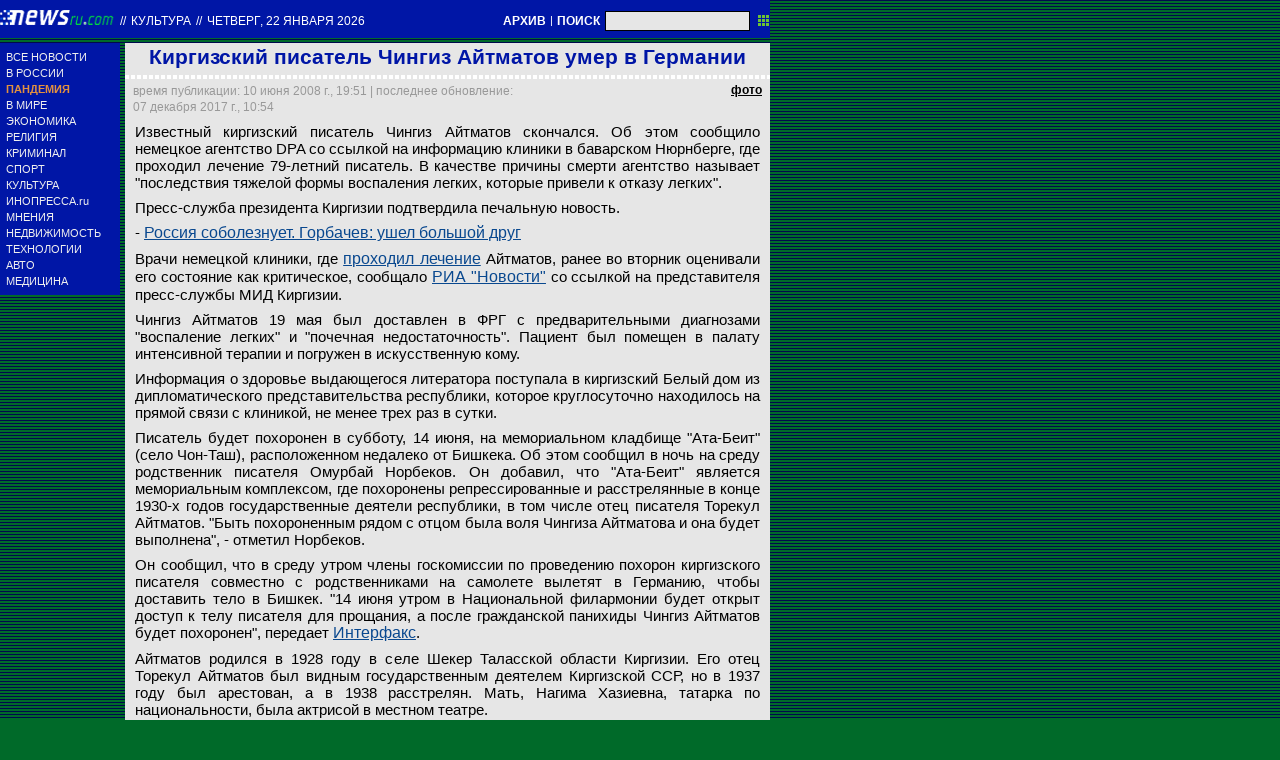

--- FILE ---
content_type: text/html; charset=utf-8
request_url: https://txt.newsru.com/cinema/10Jun2008/aitmatov.html
body_size: 9740
content:

<!DOCTYPE html>
<html lang="ru">

    



<head>




    
    <link rel="amphtml" href="/amp/cinema/10Jun2008/aitmatov.html" />
    <meta property="article:published_time" content="2008-06-10T19:51:49" />
    <meta property="og:type" content="article" />
    <meta property="og:url" content="/cinema/10Jun2008/aitmatov.html" />
    <meta property="og:title" content="Киргизский писатель Чингиз Айтматов умер в Германии " />
    <meta property="og:image" content="https://image.newsru.com/pict/id/large/1068942_20080610195149.gif" />
    <meta property="og:image:url" content="https://image.newsru.com/pict/id/large/1068942_20080610195149.gif" />
    <meta property="og:image:type" content="image/jpeg" /> 
    <meta property="og:image:width" content="800" /> 
    <meta property="og:image:height" content="600" />
    <meta property="og:site_name" content="NEWSru.com" />
    <meta property="og:description" content="В качестве причины смерти называются &quot;последствия тяжелой формы воспаления легких, которые привели к отказу легких&quot;. Айтматов 19 мая был доставлен в ФРГ с предварительными диагнозами &quot;воспаление легких&quot; и &quot;почечная недостаточность&quot;. Пациент был помещен в палату интенсивной терапии и погружен в искусственную кому." />
    <meta name="og:twitter:image" content="https://image.newsru.com/pict/id/large/1068942_20080610195149.gif" />
    <meta name="twitter:image" content="https://image.newsru.com/pict/id/large/1068942_20080610195149.gif" />
    <meta name="twitter:image:src" content="https://image.newsru.com/pict/id/large/1068942_20080610195149.gif" />	




  
        
        <meta http-equiv="content-type" content="text/html; charset=utf-8">

        <link rel="icon" href="https://static.newsru.com/static/classic/v2/img/icons/favicon.ico" type="image/x-icon" />
        <link rel="apple-touch-icon" href="https://static.newsru.com/static/classic/v2/img/icons/apple-icon.png" />

        <link rel="canonical" href="https://www.newsru.com/cinema/10Jun2008/aitmatov.html" />
        
            <link rel="amphtml" href="https://www.newsru.com/amp/cinema/10Jun2008/aitmatov.html" />
        
        <meta name="Keywords" content="новости, россия, политика, экономика, криминал, культура, религия, спорт, russia, news, politics, novosti, новини, события, ньюсра" />

        
            
                <title>NEWSru.com :: Киргизский писатель Чингиз Айтматов умер в Германии </title>
                <meta name="Description" content="Все новости России и мира от NEWSru.com. Киргизский писатель Чингиз Айтматов умер в Германии ." />
            
            
            
        

        <link rel="stylesheet" type="text/css" href="https://static.newsru.com/static/v3/css/txt/main.css" media="screen" />
        
        <link rel="stylesheet" type="text/css" href="https://static.newsru.com/static/classic/v2/css/txt/green-main-base-pref.css" media="screen" />
        <link rel="stylesheet" type="text/css" href="https://static.newsru.com/static/classic/v2/css/txt/green-header-pref.css" media="screen" />    
        <link rel="stylesheet" type="text/css" href="https://static.newsru.com/static/classic/v2/css/txt/green-main-menu-pref.css" media="screen" />
    
    
        <link rel="stylesheet" type="text/css" href="https://static.newsru.com/static/classic/v2/css/txt/green-spiegel-pref.css" media="screen" />
        <link rel="stylesheet" type="text/css" href="https://static.newsru.com/static/classic/v2/css/txt/green-informer-pref.css" media="screen" />
        <link rel="stylesheet" type="text/css" href="https://static.newsru.com/static/classic/v2/css/txt/green-horizontal-menu-pref.css" media="screen" />
        <link rel="stylesheet" type="text/css" href="https://static.newsru.com/static/classic/v2/css/txt/green-section-pref.css" media="screen" />	
	

            
        
</head>

<body>
<!-- Yandex.Metrika counter -->
<script type="text/javascript" >
   (function(m,e,t,r,i,k,a){m[i]=m[i]||function(){(m[i].a=m[i].a||[]).push(arguments)};
   m[i].l=1*new Date();k=e.createElement(t),a=e.getElementsByTagName(t)[0],k.async=1,k.src=r,a.parentNode.insertBefore(k,a)})
   (window, document, "script", "https://mc.yandex.ru/metrika/tag.js", "ym");

   ym(37289910, "init", {
        clickmap:true,
        trackLinks:true,
        accurateTrackBounce:true
   });
</script>
<noscript><div><img src="https://mc.yandex.ru/watch/37289910" style="position:absolute; left:-9999px;" alt="" /></div></noscript>
<!-- /Yandex.Metrika counter -->
<!-- Google Analitycs -->
<script>
  (function(i,s,o,g,r,a,m){i['GoogleAnalyticsObject']=r;i[r]=i[r]||function(){
  (i[r].q=i[r].q||[]).push(arguments)},i[r].l=1*new Date();a=s.createElement(o),
  m=s.getElementsByTagName(o)[0];a.async=1;a.src=g;m.parentNode.insertBefore(a,m)
  })(window,document,'script','https://www.google-analytics.com/analytics.js','ga');

  ga('create', 'UA-86394340-1', 'auto');
  ga('send', 'pageview');

</script>
<!-- /Google Analitycs -->
<noindex>
<!-- Rating@Mail.ru counter -->
<script type="text/javascript">
var _tmr = window._tmr || (window._tmr = []);
_tmr.push({id: "91013", type: "pageView", start: (new Date()).getTime()});
(function (d, w, id) {
  if (d.getElementById(id)) return;
  var ts = d.createElement("script"); ts.type = "text/javascript"; ts.async = true; ts.id = id;
  ts.src = "https://top-fwz1.mail.ru/js/code.js";
  var f = function () {var s = d.getElementsByTagName("script")[0]; s.parentNode.insertBefore(ts, s);};
  if (w.opera == "[object Opera]") { d.addEventListener("DOMContentLoaded", f, false); } else { f(); }
})(document, window, "topmailru-code");
</script><noscript><div>
<img src="https://top-fwz1.mail.ru/counter?id=91013;js=na" style="border:0;position:absolute;left:-9999px;" alt="Top.Mail.Ru" />
</div></noscript>
<!-- //Rating@Mail.ru counter -->
</noindex>   
<div class="page">

 
        
<div class="header">
    <div class="top-blue-row">
        <div class="header-logo-div">
            <a class="header-logo-a" href="/"><img  class="header-img" src="https://static.newsru.com/img/ntv.gif" border="0" title="Самые быстрые новости" /></a>
            
            <span class="top-white-date-rus"> // </span>
            <a class="top-white-date-rus" 
                href="/cinema/10Jun2008"> Культура 
                    
            </a>
            <span class="top-white-date-rus"> // </span> 
            <a class="top-white-date-rus" href="/main/10Jun2008">
            четверг, 22 января 2026</a>
                        
        </div>

        <div class="top-search">
            <a href="/arch/" class="indextop-arch">АРХИВ</a> <span class="indextop">|</span> <a class="indextop-arch" href="/search/">ПОИСК</a> 
            <form action="/search/" method="get" class="top-search-form">
                <input class="top-search-input"  name="qry" size="16" value="" type="text">
                <input value="&nbsp;" type="submit" class="top-search-button">
            </form>         
        </div>
    </div>
    
</div>


        <div class="main_row">
            
            <div class="body-page-left-column">
                <div class="menu_left">
      
                        
                <div class="main-menu-block">
	<div class="main-menu-element">
		<a href="/allnews/" title="Лента новостей" class="name">
			ВСЕ НОВОСТИ
		</a>
	</div>
	<div class="main-menu-element">
		<a href="/russia/" title="Новости России" class="name">
			В РОССИИ
		</a>
	</div>
	<div class="main-menu-element">		
		<a href="/dossiers/30836/" title="Пандемия" class="name">
			<span style="color: #E3913F; font-weight: bolder;">ПАНДЕМИЯ</span>
		</a>
	</div>
	<div class="main-menu-element">
		<a href="/world/" title="Мировые новости" class="name">
			В МИРЕ
		</a>
	</div>
	<div class="main-menu-element">
		<a href="/finance/" title="Новости экономики" class="name">
			ЭКОНОМИКА
		</a>
	</div>
	<div class="main-menu-element">
		<a href="/dossiers/154/" title="Религия и общество" class="name">
			РЕЛИГИЯ
		</a>
	</div>
	<div class="main-menu-element">
		<a href="/dossiers/30/" title="Криминал" class="name">
			КРИМИНАЛ
		</a>
	</div>
	<div class="main-menu-element">
		<a href="/sport/" title="Спорт" class="name">
			СПОРТ
		</a>
	</div>
	<div class="main-menu-element">
		<a href="/cinema/" title="Культура" class="name">
			КУЛЬТУРА
		</a>
	</div>
	<!--div class="main-menu-element">
		<a href="/dossers/24/" title="В Москве" class="name">
			В МОСКВЕ
		</a>
	</div-->
	<div class="main-menu-element">
		<a href="http://www.inopressa.ru/" title="Иностранная пресса" class="name">
			ИНОПРЕССА.ru
		</a>
	</div>
	<!--div class="main-menu-element">
		<a href="http://www.zagolovki.ru/" title="Обзоры печатной прессы" class="name">
			ЗАГОЛОВКИ.ru
		</a>
	</div-->
	<div class="main-menu-element">
		<a href="/blog/" title="Мнения" class="name">
			МНЕНИЯ
		</a>
	</div>
	<div class="main-menu-element">
		<a href="/realty/" title="Недвижимость" class="name">
			НЕДВИЖИМОСТЬ
		</a>
	</div>
	<div class="main-menu-element">
		<a href="/hitech/" title="Технологии" class="name">
			ТЕХНОЛОГИИ
		</a>
	</div>
	<div class="main-menu-element">
		<a href="/auto/" title="Авто" class="name">
			АВТО
		</a>
	</div>
	<div class="main-menu-element">
		<a href="http://www.meddaily.ru/" title="Медицина" class="name">
			МЕДИЦИНА
		</a>
	</div>   
</div>
    <!-- menu end //-->
            




















                </div><!-- end menu //-->
                
            </div><!-- end left column //-->





            <div class="body-page-center-column">   
                

        <script>
        var isInvisibleShare = true;
        function shareinverter(){
        var mydd = document.getElementById("share-div");
        if(isInvisibleShare){
            mydd.style.display = 'block';
        } else {
            mydd.style.display = "none"
        }
        isInvisibleShare = !isInvisibleShare;
        }
        </script>

        <div class="content-main">

            <div class="article">
                 
                <h1 class="article-title">Киргизский писатель Чингиз Айтматов умер в Германии </h1>
                 
                <div class="title_dashed"></div>
                <!-- DATE //-->
                <div style="display:flex;flex-direction:row;justify-content: space-between;margin:-2px;"  >
                    <div class="article-date-tags" style="width:100%">			
                        <div class="article-date">
                            время публикации:  10 июня 2008 г., 19:51 | последнее обновление: 07 декабря 2017 г., 10:54 
                        </div>				
                    </div>
                    
                    <span class="article-photo-link" id="img-show" onclick="show_img('pic-1')">фото</span>
                     
                </div>
                <!-- end DATE //-->
                 
                        

                <div class="article-text">
                    
                    <div id="pic-1" class="overlay"  style="display:flex;flex-direction:row;min-width:1250px;">
                        <div class="big-img" style="background-image: url(https://image.newsru.com/pict/id/large/1068942_20080610195149.gif); ">									
                        <div class="info-overlay">
                            <!-- begin control //-->
                            <div class="control-items">
                                <div class="control-close">
                                    <div class="close" onclick="hide_img('pic-1')" >&nbsp;</div>
                                </div>
                                        
                                        <!-- show control if photo count more than 1 //-->
                                
                                <div class="control-nav">
                                    <div class="rwd-arr" onclick="rew_img('pic-1')">&nbsp;</div>
                                    <div class="fwd-arr" onclick="frw_img('pic-1')">&nbsp;</div>
                                </div>
                                
                            </div>
                                    <!-- end control //-->
                            <!-- begin text //-->
                            <div class="bigimg-text" >
                                <span class="bigimg-title">Известный киргизский писатель Чингиз Айтматов скончался. Об этом сообщило немецкое агентство DPA со ссылкой на информацию клиники в баварском Нюрнберге, где проходил лечение 79-летний писатель</span>
                                <br/>
                                <a rel="nofollow" href="http://www.newsru.com" class="bigimg-copy">
                                    Архив NEWSru.com
                                </a>
                            </div>
                            <!-- end text //-->
                        </div><!-- end info-overlay //-->

                        <!-- end photo //-->
                        </div><!-- end big-img //-->

                    <!-- right banner //-->
                    
                    <div style="margin:0 0 0 50px;">
                        
                    </div>                            
                    
                    </div><!-- end pic //-->
                    
                    <div id="pic-2" class="overlay"  style="display:flex;flex-direction:row;min-width:1250px;">
                        <div class="big-img" style="background-image: url(https://image.newsru.com/pict/id/large/1068943_20080610195149.gif); ">									
                        <div class="info-overlay">
                            <!-- begin control //-->
                            <div class="control-items">
                                <div class="control-close">
                                    <div class="close" onclick="hide_img('pic-2')" >&nbsp;</div>
                                </div>
                                        
                                        <!-- show control if photo count more than 1 //-->
                                
                                <div class="control-nav">
                                    <div class="rwd-arr" onclick="rew_img('pic-2')">&nbsp;</div>
                                    <div class="fwd-arr" onclick="frw_img('pic-2')">&nbsp;</div>
                                </div>
                                
                            </div>
                                    <!-- end control //-->
                            <!-- begin text //-->
                            <div class="bigimg-text" >
                                <span class="bigimg-title">Врачи немецкой клиники, где проходил лечение Айтматов, ранее во вторник оценивали его состояние как критическое, сообщало РИА "Новости" со ссылкой на представителя пресс-службы МИД Киргизии</span>
                                <br/>
                                <a rel="nofollow" href="http://www.newsru.com" class="bigimg-copy">
                                    Архив NEWSru.com
                                </a>
                            </div>
                            <!-- end text //-->
                        </div><!-- end info-overlay //-->

                        <!-- end photo //-->
                        </div><!-- end big-img //-->

                    <!-- right banner //-->
                    
                    <div style="margin:0 0 0 50px;">
                        
                    </div>                            
                    
                    </div><!-- end pic //-->
                    
                    <div id="pic-3" class="overlay"  style="display:flex;flex-direction:row;min-width:1250px;">
                        <div class="big-img" style="background-image: url(https://image.newsru.com/pict/id/large/1068968_20080610195149.gif); ">									
                        <div class="info-overlay">
                            <!-- begin control //-->
                            <div class="control-items">
                                <div class="control-close">
                                    <div class="close" onclick="hide_img('pic-3')" >&nbsp;</div>
                                </div>
                                        
                                        <!-- show control if photo count more than 1 //-->
                                
                                <div class="control-nav">
                                    <div class="rwd-arr" onclick="rew_img('pic-3')">&nbsp;</div>
                                    <div class="fwd-arr" onclick="frw_img('pic-3')">&nbsp;</div>
                                </div>
                                
                            </div>
                                    <!-- end control //-->
                            <!-- begin text //-->
                            <div class="bigimg-text" >
                                <span class="bigimg-title">Информация о здоровье выдающегося литератора поступала в киргизский Белый дом из дипломатического представительства республики, которое круглосуточно находилось на прямой связи с клиникой, не менее трех раз в сутки</span>
                                <br/>
                                <a rel="nofollow" href="http://www.kp.ru/upimg/logo/75747.jpg" class="bigimg-copy">
                                    kp.ru
                                </a>
                            </div>
                            <!-- end text //-->
                        </div><!-- end info-overlay //-->

                        <!-- end photo //-->
                        </div><!-- end big-img //-->

                    <!-- right banner //-->
                    
                    <div style="margin:0 0 0 50px;">
                        
                    </div>                            
                    
                    </div><!-- end pic //-->
                    

                    
                    <p>Известный киргизский писатель Чингиз Айтматов скончался. Об этом сообщило  немецкое агентство DPA со ссылкой на информацию клиники в баварском Нюрнберге, где проходил лечение 79-летний писатель. В качестве причины смерти агентство называет "последствия тяжелой формы воспаления легких, которые привели к отказу легких".<p class=maintext>
Пресс-служба президента Киргизии подтвердила печальную новость. <p class=maintext><p class=maintext>- <a class="paragrahp-hyphen" href="#1"><b>Россия соболезнует. Горбачев: ушел большой друг</b></a><br /><p class=maintext>
Врачи немецкой клиники, где <a rel="nofollow" target="_blank" href="http://newsru.com/cinema/19may2008/aitmatov.html"><u>проходил лечение</u></a> Айтматов, ранее во вторник оценивали его состояние как критическое, сообщало <a rel="nofollow" target="_blank" href="http://rian.ru"><u>РИА "Новости"</u></a> со ссылкой на представителя пресс-службы МИД Киргизии.<p class=maintext><p class=maintext>
Чингиз Айтматов 19 мая был доставлен в ФРГ с предварительными диагнозами "воспаление легких" и "почечная недостаточность". Пациент был помещен в палату интенсивной терапии и погружен в искусственную кому.<p class=maintext><p class=maintext>Информация о здоровье выдающегося литератора поступала в киргизский Белый дом из дипломатического представительства республики, которое круглосуточно находилось на прямой связи с клиникой, не менее трех раз в сутки.<p class=maintext>Писатель будет похоронен в субботу, 14 июня, на мемориальном кладбище "Ата-Беит" (село Чон-Таш), расположенном недалеко от Бишкека. Об этом сообщил в ночь на среду родственник писателя Омурбай Норбеков. Он добавил, что "Ата-Беит" является мемориальным комплексом, где похоронены репрессированные и расстрелянные в конце 1930-х годов государственные деятели республики, в том числе отец писателя Торекул Айтматов. "Быть похороненным рядом с отцом была воля Чингиза Айтматова и она будет выполнена", - отметил Норбеков. <p class=maintext>Он сообщил, что в среду утром члены госкомиссии по проведению похорон киргизского писателя совместно с родственниками на самолете вылетят в Германию, чтобы доставить тело в Бишкек. "14 июня утром в Национальной филармонии будет открыт доступ к телу писателя для прощания, а после гражданской панихиды Чингиз Айтматов будет похоронен", передает <a rel="nofollow" target="_blank" href=http://www.interfax.ru><u>Интерфакс</u></a>.<p class=maintext>
Айтматов родился в 1928 году в селе Шекер Таласской области Киргизии. Его отец Торекул Айтматов был видным государственным деятелем Киргизской ССР, но в 1937 году был арестован, а в 1938 расстрелян. Мать, Нагима Хазиевна, татарка по национальности, была актрисой в местном театре.<p class=maintext><p class=maintext>Айтматов  писал  на русском и киргизском языках. Печатался с 1952 года. Издавался  в  мире  более 650 раз на 150 языках. Одно из последних произведений  Ч.Айтматова  - роман "Когда падают горы (Вечная невеста)", издан в Москве в 2006 году.<p class=maintext><p class=maintext>Нынешний год в Киргизии объявлен годом Чингиза Айтматова. В
Турции на днях создан комитет по выдвижению его кандидатом в лауреаты Нобелевской премии в области литературы. Данная инициатива, отмечают в Анкаре, поддерживается во всех тюркоязычных государствах мира. Последние 16 лет Айтматов работал послом Киргизии в странах Бенелюкса. Он является автором таких известных литературных произведений, написанных им еще в советское время, как "Белый пароход". "Первый учитель", "Джамиля", "Плаха".<p class=maintext><p class=maintext>
<a name="1"></a><b>Россия соболезнует. Горбачев: ушел большой друг</b><p class=maintext>
Президент России Дмитрий Медведев выразил  соболезнования  родным  и  близким  писателя Чингиза Айтматова, скончавшегося во вторник, сообщила пресс-служба Кремля.<p class=maintext>
Глава Роспечати Михаил Сеславинский скорбит  в  связи  со  смертью  писателя  Чингиза  Айтматова  и выражает соболезнования его близким. "Это  очень  печальная  новость, и я выражаю всем его родным и тем, кто близко   знал   его,   самые   глубокие  соболезнования",  -  сказал Сеславинский.<p class=maintext>
 Он  отметил,  что  "произведения  Айтматова  по  праву  входили в сокровищницу советской литературы". Чиновник также  отметил,  что Айтматов  "до  последних дней продолжал заниматься  волнующей  его  темой  сохранения  гуманитарных связей между бывшими  республиками  Союза,  участвовал  во  многих форумах, оставаясь надежным  другом  нашей  страны  и достойной частью нашего литературного пространства".<p class=maintext>
Экс-президент СССР Михаил Горбачев также соболезнует  в  связи  со  смертью писателя Чингиза Айтматова, говоря об уходе из жизни своего близкого друга.<p class=maintext>
"Это   был   мой  большой  друг,  хотелось  ему  помочь,  и  я,  по
возможности,  содействовал  этому. Я только вчера говорил с его супругой Марией по  телефону,  говорил  ей,  чтобы  она  не сдавалась, но вот это
случилось...   Жаль,   очень  жаль",  -  сказал Горбачев, которого цитирует <a rel="nofollow" target="_blank" href="http://www.interfax.ru"><u>"Интерфакс"</u></a>.<p class=maintext>
Он  отметил,  что  Айтматов  был  писателем всего русскоязычного мира, и в Европе его тоже хорошо знали. "В  общем, ушел человек, который был близок нам всем", - подчеркнул Горбачев.
</p>

                </div><!--- end article-text //---->

                 


        
        <!-- REL-LINKS //-->
        
        
        <div class="article-list-link-header">
                ССЫЛКИ ПО ТЕМЕ
        </div>

        <div class="article-list-link">
            
            <div class="article-link-item">				
                <div>
                    <a class="article-link-text" href=" /cinema/02jun2008/aitmatov.html" >
                        <h2 class="article-link-text">Состояние здоровья Чингиза Айтматова остается тяжелым
</h2>
                    </a>                    
                    
                    <div class="article-link-date">
                        <span style="color: #000;">&nbsp;//&nbsp;</span>
                        <a href="/">NEWSru.com</a>
                        <span style="color: #000;">&nbsp;//&nbsp;</span>
                        <a href="/cinema/02jun2008">Культура</a> 
                        <span style="color: #000;">&nbsp;//&nbsp;</span>
                        <a href="/allnews/02jun2008/">02 июня 2008 г.,</a>
                    </div>
                    

                </div>
            </div><!-- end link-item //-->
            
            <div class="article-link-item">				
                <div>
                    <a class="article-link-text" href=" /cinema/29may2008/aitmatov.html" >
                        <h2 class="article-link-text">Чингиза Айтматова выдвигают на Нобелевскую премию</h2>
                    </a>                    
                    
                    <div class="article-link-date">
                        <span style="color: #000;">&nbsp;//&nbsp;</span>
                        <a href="/">NEWSru.com</a>
                        <span style="color: #000;">&nbsp;//&nbsp;</span>
                        <a href="/cinema/29may2008">Культура</a> 
                        <span style="color: #000;">&nbsp;//&nbsp;</span>
                        <a href="/allnews/29may2008/">29 мая 2008 г.,</a>
                    </div>
                    

                </div>
            </div><!-- end link-item //-->
            
            <div class="article-link-item">				
                <div>
                    <a class="article-link-text" href=" /cinema/19may2008/aitmatov.html" >
                        <h2 class="article-link-text">Чингиза Айтматова в бессознательном состоянии перевезли на лечение в Германию</h2>
                    </a>                    
                    
                    <div class="article-link-date">
                        <span style="color: #000;">&nbsp;//&nbsp;</span>
                        <a href="/">NEWSru.com</a>
                        <span style="color: #000;">&nbsp;//&nbsp;</span>
                        <a href="/cinema/19may2008">Культура</a> 
                        <span style="color: #000;">&nbsp;//&nbsp;</span>
                        <a href="/allnews/19may2008/">19 мая 2008 г.,</a>
                    </div>
                    

                </div>
            </div><!-- end link-item //-->
            
            <div class="article-link-item">				
                <div>
                    <a class="article-link-text" href=" /cinema/16may2008/chingiz.html" >
                        <h2 class="article-link-text">В Татарстане госпитализирован писатель Чингиз Айтматов</h2>
                    </a>                    
                    
                    <div class="article-link-date">
                        <span style="color: #000;">&nbsp;//&nbsp;</span>
                        <a href="/">NEWSru.com</a>
                        <span style="color: #000;">&nbsp;//&nbsp;</span>
                        <a href="/cinema/16may2008">Культура</a> 
                        <span style="color: #000;">&nbsp;//&nbsp;</span>
                        <a href="/allnews/16may2008/">16 мая 2008 г.,</a>
                    </div>
                    

                </div>
            </div><!-- end link-item //-->
            
        </div><!-- end REL-LINKS //-->

        


            <!-- begin TAGS //-->


            <div class="article-tags-list-div" style="border-bottom: 1px solid #c3d2e4;">   
                
                <noindex><a class="article-tags-list" rel="nofollow" href="http://newslink.newsru.com/"><strong>Каталог NEWSru.com</strong></a></noindex> <br />
                <noindex><a class="article-tags-list" rel="nofollow" href="http://newslink.newsru.com/all/"><strong>Информационные интернет-ресурсы</strong></a></noindex>
                <br /><br />
    
                
                    <a class="article-tags-list" href="/dossiers/"><strong>Досье NEWSru.com</strong></a><br />
                     // <a class="article-tags-list"  href="/dossiers/145/" title="Культура">Культура</a>
                     // <a class="article-tags-list"  href="/dossiers/3259/" title="Литература">Литература</a>
                     // <a class="article-tags-list"  href="/dossiers/20895/" title="Айтматов, Чингиз">Айтматов, Чингиз</a>
                    
                    <br /><br />
                           
                
                </div>
        
            <!-- end TAGS //-->


    </div>
    <!-- article END //-->	        
        

        <script type="text/javascript">
            var photo_items = document.getElementsByClassName("overlay");
            var cnt_items = parseInt(photo_items.length) + 0;
            var select_img_ix = 0;
            document.onkeydown = function(evt) {
                evt = evt || window.event;
                if (evt.keyCode == 27) {
                    var id_obj = document.getElementsByClassName('overlay-show')[0].id;
                    hide_img(id_obj);
                }
            };
        
            function hide_img(id_obj){
                document.getElementById(id_obj).className = "";
                document.getElementById(id_obj).className = "overlay";
            }
        
            function show_img(id_obj){
                document.getElementById(id_obj).className = "";
                document.getElementById(id_obj).className = "overlay-show";
            }
        
            function rew_img(id_obj){
                hide_img(id_obj);
                num_img = parseInt(id_obj.substring(4)) + 0;
                select_img_ix = num_img - 1;
                if (select_img_ix <= 0) { select_img_ix = cnt_items };
                show_img('pic-' + select_img_ix);
            };
        
            function frw_img(id_obj){
                hide_img(id_obj);
                num_img = parseInt(id_obj.substring(4)) + 0;
                select_img_ix = num_img + 1;
                if (select_img_ix > cnt_items) { select_img_ix = 1 };
                show_img('pic-' + select_img_ix);
            };
        
        </script>

    </div>


            </div><!-- end center column //-->

        </div><!-- end main row //-->

        


        <div id="bottom_inc">
            	
		

<div class="footer">
	<div class="footer-left">
		<div class="footer-counters">
			<!-- prm footer //-->
<noindex>
<div style="padding: 0px 0px 3px 11px;">
<!-- Rating@Mail.ru logo -->
<a href="https://top.mail.ru/jump?from=91013">
<img src="https://top-fwz1.mail.ru/counter?id=91013;t=418;l=1" style="border:0;" height="31" width="88" alt="Top.Mail.Ru" /></a>
<!-- //Rating@Mail.ru logo -->
</div>
<div style="padding: 0px 0px 3px 11px;">
<!-- Top100 (Kraken) Widget -->
<span id="top100_widget"></span>
<!-- END Top100 (Kraken) Widget -->

<!-- Top100 (Kraken) Counter -->
<script>
    (function (w, d, c) {
    (w[c] = w[c] || []).push(function() {
        var options = {
            project: 395113,
            element: 'top100_widget',
        };
        try {
            w.top100Counter = new top100(options);
        } catch(e) { }
    });
    var n = d.getElementsByTagName("script")[0],
    s = d.createElement("script"),
    f = function () { n.parentNode.insertBefore(s, n); };
    s.type = "text/javascript";
    s.async = true;
    s.src =
    (d.location.protocol == "https:" ? "https:" : "http:") +
    "//st.top100.ru/top100/top100.js";

    if (w.opera == "[object Opera]") {
    d.addEventListener("DOMContentLoaded", f, false);
} else { f(); }
})(window, document, "_top100q");
</script>
<noscript>
  <img src="//counter.rambler.ru/top100.cnt?pid=395113" alt="Топ-100" />
</noscript>
<!-- END Top100 (Kraken) Counter -->
</div>
</noindex>

<!--AdFox START-->
<!--montemedia-->
<!--Площадка: newsru.com / fullscreen / fullscreen-->
<!--Категория: <не задана>-->
<!--Тип баннера: fullscreen-->
<div id="adfox_1562068149225245"></div>
<script>
  window.yaContextCb.push(()=>{
    window.Ya.adfoxCode.create({
        ownerId: 242477,
        containerId: 'adfox_1562068149225245',
        params: {
            p1: 'cfmxa',
            p2: 'gkeu'
        }
    })
  })
</script> 
		</div>
	</div>

	<div class="footer-right">

		<div class="footer-right-link">
			Все текстовые материалы сайта NEWSru.com доступны по лицензии: <a href="https://creativecommons.org/licenses/by/4.0/deed.ru">Creative Commons Attribution 4.0 International</a>, если не указано иное.

		
					Рекламодателям: 
					<a href="/promo/30mar2014/promo_price.html" class="down">Прайс-лист на размещение рекламы</a>
					<br /><br />
					Обратная связь:
					<a href="/feedback/" class="down">Редакция сайта</a>				
					/				
					<a href="/feedback-adv/" class="down">Рекламный отдел</a>
					<br/>
					Подписка на новости: 
					<a class="down" href="/rss/">RSS</a>
					/
					<a class="down" href="/telegram/">Telegram</a>
					<div class="footer-versions">
						Версии: 
						<a class="down" href="//palm.newsru.com">Palm / PDA</a>
						/
						<a class="down" href="//www.newsru.com">Полная версия</a>
					</div>
					<a href="/" class="down" style="text-decoration:none">NEWSru.com &ndash; самые быстрые новости</a> 2000-2026

					
					

					<br/>
					<noindex>
					<a class="down" rel="nofollow" href="/privacy/">Политика конфиденциальности</a>
					</noindex>
						
			<div class="footer-right-img">
					<a href="/vacancy/" style="color: #fff; font-size: 10px; font-weight: normal;">ВАКАНСИИ<br>РЕДАКЦИИ NEWSru.com</a>
				
			</div>



	</div>
</div>
        </div>
 


</div><!--- // end page --->
</body>
</html>